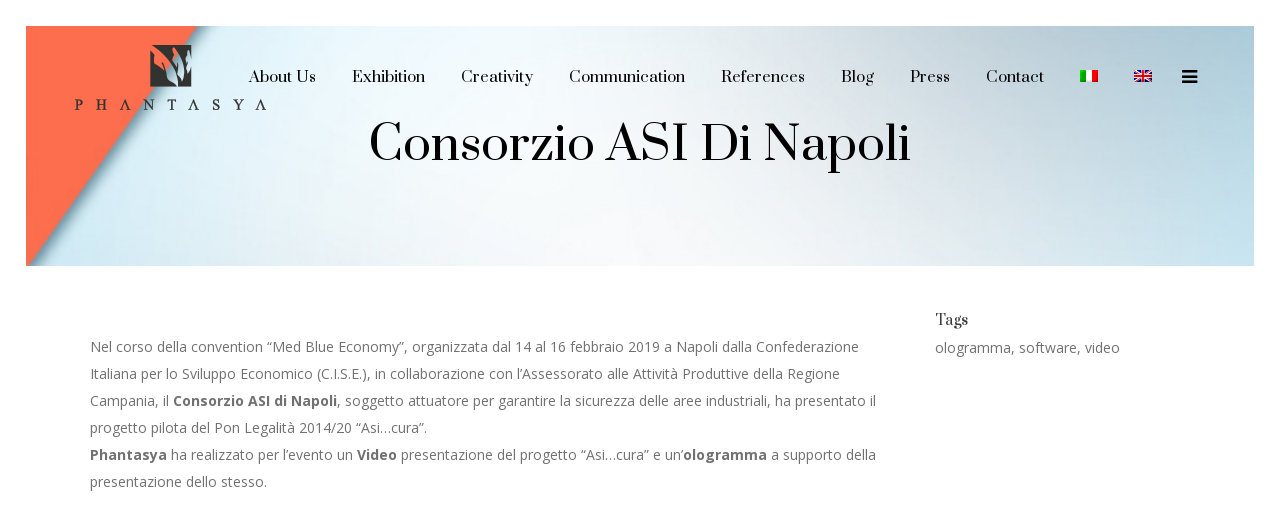

--- FILE ---
content_type: text/html; charset=UTF-8
request_url: https://www.phantasya.it/portfolio_page/consorzio-asi-di-napoli/?lang=en
body_size: 13013
content:

<!DOCTYPE html>
<html lang="en-US">
<head>
	<meta charset="UTF-8" />
			<meta name="viewport" content="width=device-width,initial-scale=1,user-scalable=no">
		<title>Consorzio ASI di Napoli - Phantasya</title>

	
							<meta name="description" content="Phantasya ha realizzato per l&#039;evento un Video presentazione del progetto “Asi…cura” e un&#039;ologramma a supporto della presentazione dello stesso.">
			
				
	<link rel="profile" href="https://gmpg.org/xfn/11"/>
		<link rel="shortcut icon" type="image/x-icon" href="https://www.phantasya.it/wp-content/uploads/2016/09/fav-icon.png" />
	<link rel="apple-touch-icon" href="https://www.phantasya.it/wp-content/uploads/2016/09/fav-icon.png" />
	<!--[if gte IE 9]>
	<style type="text/css">
		.gradient {
			filter: none;
		}
	</style>
	<![endif]-->

	<script type="text/javascript">
	window.dataLayer = window.dataLayer || [];

	function gtag() {
		dataLayer.push(arguments);
	}

	gtag("consent", "default", {
		ad_personalization: "denied",
		ad_storage: "denied",
		ad_user_data: "denied",
		analytics_storage: "denied",
		functionality_storage: "denied",
		personalization_storage: "denied",
		security_storage: "granted",
		wait_for_update: 500,
	});
	gtag("set", "ads_data_redaction", true);
	</script>
<script type="text/javascript"
		id="Cookiebot"
		src="https://consent.cookiebot.com/uc.js"
		data-implementation="wp"
		data-cbid="55adb760-8aff-4256-b163-32d3df860b6a"
								></script>
<link href='//fonts.googleapis.com/css?family=Raleway:100,100italic,200,200italic,300,300italic,400,400italic,500,500italic,600,600italic,700,700italic,800,800italic,900,900italic|Crete+Round:100,100italic,200,200italic,300,300italic,400,400italic,500,500italic,600,600italic,700,700italic,800,800italic,900,900italic|Open+Sans:100,100italic,200,200italic,300,300italic,400,400italic,500,500italic,600,600italic,700,700italic,800,800italic,900,900italic|Prata:100,100italic,200,200italic,300,300italic,400,400italic,500,500italic,600,600italic,700,700italic,800,800italic,900,900italic|Poppins:100,100italic,200,200italic,300,300italic,400,400italic,500,500italic,600,600italic,700,700italic,800,800italic,900,900italic&#038;subset=latin,latin-ext' rel='stylesheet' type='text/css' />
<meta name='robots' content='index, follow, max-image-preview:large, max-snippet:-1, max-video-preview:-1' />
	<style>img:is([sizes="auto" i], [sizes^="auto," i]) { contain-intrinsic-size: 3000px 1500px }</style>
	<link rel="alternate" hreflang="it" href="https://www.phantasya.it/portfolio_page/consorzio-asi-di-napoli/" />
<link rel="alternate" hreflang="en" href="https://www.phantasya.it/portfolio_page/consorzio-asi-di-napoli/?lang=en" />
<link rel="alternate" hreflang="x-default" href="https://www.phantasya.it/portfolio_page/consorzio-asi-di-napoli/" />

	<!-- This site is optimized with the Yoast SEO plugin v25.5 - https://yoast.com/wordpress/plugins/seo/ -->
	<link rel="canonical" href="https://www.phantasya.it/portfolio_page/consorzio-asi-di-napoli/" />
	<meta property="og:locale" content="en_US" />
	<meta property="og:type" content="article" />
	<meta property="og:title" content="Consorzio ASI di Napoli - Phantasya" />
	<meta property="og:description" content="Nel corso della convention “Med Blue Economy”, organizzata dal 14 al 16 febbraio 2019 a Napoli dalla Confederazione Italiana per lo Sviluppo Economico (C.I.S.E.), in collaborazione con l&#8217;Assessorato alle Attività Produttive della Regione Campania, il Consorzio ASI di Napoli, soggetto attuatore per garantire la sicurezza..." />
	<meta property="og:url" content="https://www.phantasya.it/portfolio_page/consorzio-asi-di-napoli/" />
	<meta property="og:site_name" content="Phantasya" />
	<meta property="article:modified_time" content="2020-02-14T12:18:56+00:00" />
	<meta name="twitter:card" content="summary_large_image" />
	<script type="application/ld+json" class="yoast-schema-graph">{"@context":"https://schema.org","@graph":[{"@type":"WebPage","@id":"https://www.phantasya.it/portfolio_page/consorzio-asi-di-napoli/","url":"https://www.phantasya.it/portfolio_page/consorzio-asi-di-napoli/","name":"Consorzio ASI di Napoli - Phantasya","isPartOf":{"@id":"https://www.phantasya.it/#website"},"datePublished":"2019-02-16T09:11:51+00:00","dateModified":"2020-02-14T12:18:56+00:00","breadcrumb":{"@id":"https://www.phantasya.it/portfolio_page/consorzio-asi-di-napoli/#breadcrumb"},"inLanguage":"en-US","potentialAction":[{"@type":"ReadAction","target":["https://www.phantasya.it/portfolio_page/consorzio-asi-di-napoli/"]}]},{"@type":"BreadcrumbList","@id":"https://www.phantasya.it/portfolio_page/consorzio-asi-di-napoli/#breadcrumb","itemListElement":[{"@type":"ListItem","position":1,"name":"Home","item":"https://www.phantasya.it/home-2/?lang=en"},{"@type":"ListItem","position":2,"name":"Portfolio","item":"https://www.phantasya.it/portfolio_page/"},{"@type":"ListItem","position":3,"name":"Consorzio ASI di Napoli"}]},{"@type":"WebSite","@id":"https://www.phantasya.it/#website","url":"https://www.phantasya.it/","name":"Phantasya","description":"Produttori di Emozioni","potentialAction":[{"@type":"SearchAction","target":{"@type":"EntryPoint","urlTemplate":"https://www.phantasya.it/?s={search_term_string}"},"query-input":{"@type":"PropertyValueSpecification","valueRequired":true,"valueName":"search_term_string"}}],"inLanguage":"en-US"}]}</script>
	<!-- / Yoast SEO plugin. -->


<link rel='dns-prefetch' href='//maps.googleapis.com' />
<link rel='dns-prefetch' href='//fonts.googleapis.com' />
<link rel="alternate" type="application/rss+xml" title="Phantasya &raquo; Feed" href="https://www.phantasya.it/feed/?lang=en" />
<link rel="alternate" type="application/rss+xml" title="Phantasya &raquo; Comments Feed" href="https://www.phantasya.it/comments/feed/?lang=en" />
<script type="text/javascript">
/* <![CDATA[ */
window._wpemojiSettings = {"baseUrl":"https:\/\/s.w.org\/images\/core\/emoji\/15.0.3\/72x72\/","ext":".png","svgUrl":"https:\/\/s.w.org\/images\/core\/emoji\/15.0.3\/svg\/","svgExt":".svg","source":{"concatemoji":"https:\/\/www.phantasya.it\/wp-includes\/js\/wp-emoji-release.min.js?ver=6.7.2"}};
/*! This file is auto-generated */
!function(i,n){var o,s,e;function c(e){try{var t={supportTests:e,timestamp:(new Date).valueOf()};sessionStorage.setItem(o,JSON.stringify(t))}catch(e){}}function p(e,t,n){e.clearRect(0,0,e.canvas.width,e.canvas.height),e.fillText(t,0,0);var t=new Uint32Array(e.getImageData(0,0,e.canvas.width,e.canvas.height).data),r=(e.clearRect(0,0,e.canvas.width,e.canvas.height),e.fillText(n,0,0),new Uint32Array(e.getImageData(0,0,e.canvas.width,e.canvas.height).data));return t.every(function(e,t){return e===r[t]})}function u(e,t,n){switch(t){case"flag":return n(e,"\ud83c\udff3\ufe0f\u200d\u26a7\ufe0f","\ud83c\udff3\ufe0f\u200b\u26a7\ufe0f")?!1:!n(e,"\ud83c\uddfa\ud83c\uddf3","\ud83c\uddfa\u200b\ud83c\uddf3")&&!n(e,"\ud83c\udff4\udb40\udc67\udb40\udc62\udb40\udc65\udb40\udc6e\udb40\udc67\udb40\udc7f","\ud83c\udff4\u200b\udb40\udc67\u200b\udb40\udc62\u200b\udb40\udc65\u200b\udb40\udc6e\u200b\udb40\udc67\u200b\udb40\udc7f");case"emoji":return!n(e,"\ud83d\udc26\u200d\u2b1b","\ud83d\udc26\u200b\u2b1b")}return!1}function f(e,t,n){var r="undefined"!=typeof WorkerGlobalScope&&self instanceof WorkerGlobalScope?new OffscreenCanvas(300,150):i.createElement("canvas"),a=r.getContext("2d",{willReadFrequently:!0}),o=(a.textBaseline="top",a.font="600 32px Arial",{});return e.forEach(function(e){o[e]=t(a,e,n)}),o}function t(e){var t=i.createElement("script");t.src=e,t.defer=!0,i.head.appendChild(t)}"undefined"!=typeof Promise&&(o="wpEmojiSettingsSupports",s=["flag","emoji"],n.supports={everything:!0,everythingExceptFlag:!0},e=new Promise(function(e){i.addEventListener("DOMContentLoaded",e,{once:!0})}),new Promise(function(t){var n=function(){try{var e=JSON.parse(sessionStorage.getItem(o));if("object"==typeof e&&"number"==typeof e.timestamp&&(new Date).valueOf()<e.timestamp+604800&&"object"==typeof e.supportTests)return e.supportTests}catch(e){}return null}();if(!n){if("undefined"!=typeof Worker&&"undefined"!=typeof OffscreenCanvas&&"undefined"!=typeof URL&&URL.createObjectURL&&"undefined"!=typeof Blob)try{var e="postMessage("+f.toString()+"("+[JSON.stringify(s),u.toString(),p.toString()].join(",")+"));",r=new Blob([e],{type:"text/javascript"}),a=new Worker(URL.createObjectURL(r),{name:"wpTestEmojiSupports"});return void(a.onmessage=function(e){c(n=e.data),a.terminate(),t(n)})}catch(e){}c(n=f(s,u,p))}t(n)}).then(function(e){for(var t in e)n.supports[t]=e[t],n.supports.everything=n.supports.everything&&n.supports[t],"flag"!==t&&(n.supports.everythingExceptFlag=n.supports.everythingExceptFlag&&n.supports[t]);n.supports.everythingExceptFlag=n.supports.everythingExceptFlag&&!n.supports.flag,n.DOMReady=!1,n.readyCallback=function(){n.DOMReady=!0}}).then(function(){return e}).then(function(){var e;n.supports.everything||(n.readyCallback(),(e=n.source||{}).concatemoji?t(e.concatemoji):e.wpemoji&&e.twemoji&&(t(e.twemoji),t(e.wpemoji)))}))}((window,document),window._wpemojiSettings);
/* ]]> */
</script>
<link rel='stylesheet' id='layerslider-css' href='https://www.phantasya.it/wp-content/plugins/LayerSlider/assets/static/layerslider/css/layerslider.css?ver=7.9.5' type='text/css' media='all' />
<link rel='stylesheet' id='ls-google-fonts-css' href='https://fonts.googleapis.com/css?family=Lato:100,100i,200,200i,300,300i,400,400i,500,500i,600,600i,700,700i,800,800i,900,900i%7COpen+Sans:100,100i,200,200i,300,300i,400,400i,500,500i,600,600i,700,700i,800,800i,900,900i%7CIndie+Flower:100,100i,200,200i,300,300i,400,400i,500,500i,600,600i,700,700i,800,800i,900,900i%7COswald:100,100i,200,200i,300,300i,400,400i,500,500i,600,600i,700,700i,800,800i,900,900i' type='text/css' media='all' />
<style id='wp-emoji-styles-inline-css' type='text/css'>

	img.wp-smiley, img.emoji {
		display: inline !important;
		border: none !important;
		box-shadow: none !important;
		height: 1em !important;
		width: 1em !important;
		margin: 0 0.07em !important;
		vertical-align: -0.1em !important;
		background: none !important;
		padding: 0 !important;
	}
</style>
<link rel='stylesheet' id='wp-block-library-css' href='https://www.phantasya.it/wp-includes/css/dist/block-library/style.min.css?ver=6.7.2' type='text/css' media='all' />
<style id='classic-theme-styles-inline-css' type='text/css'>
/*! This file is auto-generated */
.wp-block-button__link{color:#fff;background-color:#32373c;border-radius:9999px;box-shadow:none;text-decoration:none;padding:calc(.667em + 2px) calc(1.333em + 2px);font-size:1.125em}.wp-block-file__button{background:#32373c;color:#fff;text-decoration:none}
</style>
<style id='global-styles-inline-css' type='text/css'>
:root{--wp--preset--aspect-ratio--square: 1;--wp--preset--aspect-ratio--4-3: 4/3;--wp--preset--aspect-ratio--3-4: 3/4;--wp--preset--aspect-ratio--3-2: 3/2;--wp--preset--aspect-ratio--2-3: 2/3;--wp--preset--aspect-ratio--16-9: 16/9;--wp--preset--aspect-ratio--9-16: 9/16;--wp--preset--color--black: #000000;--wp--preset--color--cyan-bluish-gray: #abb8c3;--wp--preset--color--white: #ffffff;--wp--preset--color--pale-pink: #f78da7;--wp--preset--color--vivid-red: #cf2e2e;--wp--preset--color--luminous-vivid-orange: #ff6900;--wp--preset--color--luminous-vivid-amber: #fcb900;--wp--preset--color--light-green-cyan: #7bdcb5;--wp--preset--color--vivid-green-cyan: #00d084;--wp--preset--color--pale-cyan-blue: #8ed1fc;--wp--preset--color--vivid-cyan-blue: #0693e3;--wp--preset--color--vivid-purple: #9b51e0;--wp--preset--gradient--vivid-cyan-blue-to-vivid-purple: linear-gradient(135deg,rgba(6,147,227,1) 0%,rgb(155,81,224) 100%);--wp--preset--gradient--light-green-cyan-to-vivid-green-cyan: linear-gradient(135deg,rgb(122,220,180) 0%,rgb(0,208,130) 100%);--wp--preset--gradient--luminous-vivid-amber-to-luminous-vivid-orange: linear-gradient(135deg,rgba(252,185,0,1) 0%,rgba(255,105,0,1) 100%);--wp--preset--gradient--luminous-vivid-orange-to-vivid-red: linear-gradient(135deg,rgba(255,105,0,1) 0%,rgb(207,46,46) 100%);--wp--preset--gradient--very-light-gray-to-cyan-bluish-gray: linear-gradient(135deg,rgb(238,238,238) 0%,rgb(169,184,195) 100%);--wp--preset--gradient--cool-to-warm-spectrum: linear-gradient(135deg,rgb(74,234,220) 0%,rgb(151,120,209) 20%,rgb(207,42,186) 40%,rgb(238,44,130) 60%,rgb(251,105,98) 80%,rgb(254,248,76) 100%);--wp--preset--gradient--blush-light-purple: linear-gradient(135deg,rgb(255,206,236) 0%,rgb(152,150,240) 100%);--wp--preset--gradient--blush-bordeaux: linear-gradient(135deg,rgb(254,205,165) 0%,rgb(254,45,45) 50%,rgb(107,0,62) 100%);--wp--preset--gradient--luminous-dusk: linear-gradient(135deg,rgb(255,203,112) 0%,rgb(199,81,192) 50%,rgb(65,88,208) 100%);--wp--preset--gradient--pale-ocean: linear-gradient(135deg,rgb(255,245,203) 0%,rgb(182,227,212) 50%,rgb(51,167,181) 100%);--wp--preset--gradient--electric-grass: linear-gradient(135deg,rgb(202,248,128) 0%,rgb(113,206,126) 100%);--wp--preset--gradient--midnight: linear-gradient(135deg,rgb(2,3,129) 0%,rgb(40,116,252) 100%);--wp--preset--font-size--small: 13px;--wp--preset--font-size--medium: 20px;--wp--preset--font-size--large: 36px;--wp--preset--font-size--x-large: 42px;--wp--preset--spacing--20: 0.44rem;--wp--preset--spacing--30: 0.67rem;--wp--preset--spacing--40: 1rem;--wp--preset--spacing--50: 1.5rem;--wp--preset--spacing--60: 2.25rem;--wp--preset--spacing--70: 3.38rem;--wp--preset--spacing--80: 5.06rem;--wp--preset--shadow--natural: 6px 6px 9px rgba(0, 0, 0, 0.2);--wp--preset--shadow--deep: 12px 12px 50px rgba(0, 0, 0, 0.4);--wp--preset--shadow--sharp: 6px 6px 0px rgba(0, 0, 0, 0.2);--wp--preset--shadow--outlined: 6px 6px 0px -3px rgba(255, 255, 255, 1), 6px 6px rgba(0, 0, 0, 1);--wp--preset--shadow--crisp: 6px 6px 0px rgba(0, 0, 0, 1);}:where(.is-layout-flex){gap: 0.5em;}:where(.is-layout-grid){gap: 0.5em;}body .is-layout-flex{display: flex;}.is-layout-flex{flex-wrap: wrap;align-items: center;}.is-layout-flex > :is(*, div){margin: 0;}body .is-layout-grid{display: grid;}.is-layout-grid > :is(*, div){margin: 0;}:where(.wp-block-columns.is-layout-flex){gap: 2em;}:where(.wp-block-columns.is-layout-grid){gap: 2em;}:where(.wp-block-post-template.is-layout-flex){gap: 1.25em;}:where(.wp-block-post-template.is-layout-grid){gap: 1.25em;}.has-black-color{color: var(--wp--preset--color--black) !important;}.has-cyan-bluish-gray-color{color: var(--wp--preset--color--cyan-bluish-gray) !important;}.has-white-color{color: var(--wp--preset--color--white) !important;}.has-pale-pink-color{color: var(--wp--preset--color--pale-pink) !important;}.has-vivid-red-color{color: var(--wp--preset--color--vivid-red) !important;}.has-luminous-vivid-orange-color{color: var(--wp--preset--color--luminous-vivid-orange) !important;}.has-luminous-vivid-amber-color{color: var(--wp--preset--color--luminous-vivid-amber) !important;}.has-light-green-cyan-color{color: var(--wp--preset--color--light-green-cyan) !important;}.has-vivid-green-cyan-color{color: var(--wp--preset--color--vivid-green-cyan) !important;}.has-pale-cyan-blue-color{color: var(--wp--preset--color--pale-cyan-blue) !important;}.has-vivid-cyan-blue-color{color: var(--wp--preset--color--vivid-cyan-blue) !important;}.has-vivid-purple-color{color: var(--wp--preset--color--vivid-purple) !important;}.has-black-background-color{background-color: var(--wp--preset--color--black) !important;}.has-cyan-bluish-gray-background-color{background-color: var(--wp--preset--color--cyan-bluish-gray) !important;}.has-white-background-color{background-color: var(--wp--preset--color--white) !important;}.has-pale-pink-background-color{background-color: var(--wp--preset--color--pale-pink) !important;}.has-vivid-red-background-color{background-color: var(--wp--preset--color--vivid-red) !important;}.has-luminous-vivid-orange-background-color{background-color: var(--wp--preset--color--luminous-vivid-orange) !important;}.has-luminous-vivid-amber-background-color{background-color: var(--wp--preset--color--luminous-vivid-amber) !important;}.has-light-green-cyan-background-color{background-color: var(--wp--preset--color--light-green-cyan) !important;}.has-vivid-green-cyan-background-color{background-color: var(--wp--preset--color--vivid-green-cyan) !important;}.has-pale-cyan-blue-background-color{background-color: var(--wp--preset--color--pale-cyan-blue) !important;}.has-vivid-cyan-blue-background-color{background-color: var(--wp--preset--color--vivid-cyan-blue) !important;}.has-vivid-purple-background-color{background-color: var(--wp--preset--color--vivid-purple) !important;}.has-black-border-color{border-color: var(--wp--preset--color--black) !important;}.has-cyan-bluish-gray-border-color{border-color: var(--wp--preset--color--cyan-bluish-gray) !important;}.has-white-border-color{border-color: var(--wp--preset--color--white) !important;}.has-pale-pink-border-color{border-color: var(--wp--preset--color--pale-pink) !important;}.has-vivid-red-border-color{border-color: var(--wp--preset--color--vivid-red) !important;}.has-luminous-vivid-orange-border-color{border-color: var(--wp--preset--color--luminous-vivid-orange) !important;}.has-luminous-vivid-amber-border-color{border-color: var(--wp--preset--color--luminous-vivid-amber) !important;}.has-light-green-cyan-border-color{border-color: var(--wp--preset--color--light-green-cyan) !important;}.has-vivid-green-cyan-border-color{border-color: var(--wp--preset--color--vivid-green-cyan) !important;}.has-pale-cyan-blue-border-color{border-color: var(--wp--preset--color--pale-cyan-blue) !important;}.has-vivid-cyan-blue-border-color{border-color: var(--wp--preset--color--vivid-cyan-blue) !important;}.has-vivid-purple-border-color{border-color: var(--wp--preset--color--vivid-purple) !important;}.has-vivid-cyan-blue-to-vivid-purple-gradient-background{background: var(--wp--preset--gradient--vivid-cyan-blue-to-vivid-purple) !important;}.has-light-green-cyan-to-vivid-green-cyan-gradient-background{background: var(--wp--preset--gradient--light-green-cyan-to-vivid-green-cyan) !important;}.has-luminous-vivid-amber-to-luminous-vivid-orange-gradient-background{background: var(--wp--preset--gradient--luminous-vivid-amber-to-luminous-vivid-orange) !important;}.has-luminous-vivid-orange-to-vivid-red-gradient-background{background: var(--wp--preset--gradient--luminous-vivid-orange-to-vivid-red) !important;}.has-very-light-gray-to-cyan-bluish-gray-gradient-background{background: var(--wp--preset--gradient--very-light-gray-to-cyan-bluish-gray) !important;}.has-cool-to-warm-spectrum-gradient-background{background: var(--wp--preset--gradient--cool-to-warm-spectrum) !important;}.has-blush-light-purple-gradient-background{background: var(--wp--preset--gradient--blush-light-purple) !important;}.has-blush-bordeaux-gradient-background{background: var(--wp--preset--gradient--blush-bordeaux) !important;}.has-luminous-dusk-gradient-background{background: var(--wp--preset--gradient--luminous-dusk) !important;}.has-pale-ocean-gradient-background{background: var(--wp--preset--gradient--pale-ocean) !important;}.has-electric-grass-gradient-background{background: var(--wp--preset--gradient--electric-grass) !important;}.has-midnight-gradient-background{background: var(--wp--preset--gradient--midnight) !important;}.has-small-font-size{font-size: var(--wp--preset--font-size--small) !important;}.has-medium-font-size{font-size: var(--wp--preset--font-size--medium) !important;}.has-large-font-size{font-size: var(--wp--preset--font-size--large) !important;}.has-x-large-font-size{font-size: var(--wp--preset--font-size--x-large) !important;}
:where(.wp-block-post-template.is-layout-flex){gap: 1.25em;}:where(.wp-block-post-template.is-layout-grid){gap: 1.25em;}
:where(.wp-block-columns.is-layout-flex){gap: 2em;}:where(.wp-block-columns.is-layout-grid){gap: 2em;}
:root :where(.wp-block-pullquote){font-size: 1.5em;line-height: 1.6;}
</style>
<link rel='stylesheet' id='contact-form-7-css' href='https://www.phantasya.it/wp-content/plugins/contact-form-7/includes/css/styles.css?ver=6.1' type='text/css' media='all' />
<link rel='stylesheet' id='wpml-legacy-horizontal-list-0-css' href='https://www.phantasya.it/wp-content/plugins/sitepress-multilingual-cms/templates/language-switchers/legacy-list-horizontal/style.min.css?ver=1' type='text/css' media='all' />
<style id='wpml-legacy-horizontal-list-0-inline-css' type='text/css'>
.wpml-ls-statics-footer a, .wpml-ls-statics-footer .wpml-ls-sub-menu a, .wpml-ls-statics-footer .wpml-ls-sub-menu a:link, .wpml-ls-statics-footer li:not(.wpml-ls-current-language) .wpml-ls-link, .wpml-ls-statics-footer li:not(.wpml-ls-current-language) .wpml-ls-link:link {color:#444444;background-color:#ffffff;}.wpml-ls-statics-footer a, .wpml-ls-statics-footer .wpml-ls-sub-menu a:hover,.wpml-ls-statics-footer .wpml-ls-sub-menu a:focus, .wpml-ls-statics-footer .wpml-ls-sub-menu a:link:hover, .wpml-ls-statics-footer .wpml-ls-sub-menu a:link:focus {color:#000000;background-color:#eeeeee;}.wpml-ls-statics-footer .wpml-ls-current-language > a {color:#444444;background-color:#ffffff;}.wpml-ls-statics-footer .wpml-ls-current-language:hover>a, .wpml-ls-statics-footer .wpml-ls-current-language>a:focus {color:#000000;background-color:#eeeeee;}
</style>
<link rel='stylesheet' id='wpml-menu-item-0-css' href='https://www.phantasya.it/wp-content/plugins/sitepress-multilingual-cms/templates/language-switchers/menu-item/style.min.css?ver=1' type='text/css' media='all' />
<link rel='stylesheet' id='qode_default_style-css' href='https://www.phantasya.it/wp-content/themes/stockholm/style.css?ver=6.7.2' type='text/css' media='all' />
<link rel='stylesheet' id='qode_stylesheet-css' href='https://www.phantasya.it/wp-content/themes/stockholm/css/stylesheet.min.css?ver=6.7.2' type='text/css' media='all' />
<link rel='stylesheet' id='qode_style_dynamic-css' href='https://www.phantasya.it/wp-content/themes/stockholm/css/style_dynamic.css?ver=1687185026' type='text/css' media='all' />
<link rel='stylesheet' id='qode_font-awesome-css' href='https://www.phantasya.it/wp-content/themes/stockholm/css/font-awesome/css/font-awesome.min.css?ver=6.7.2' type='text/css' media='all' />
<link rel='stylesheet' id='qode_elegant-icons-css' href='https://www.phantasya.it/wp-content/themes/stockholm/css/elegant-icons/style.min.css?ver=6.7.2' type='text/css' media='all' />
<link rel='stylesheet' id='qode_linear-icons-css' href='https://www.phantasya.it/wp-content/themes/stockholm/css/linear-icons/style.css?ver=6.7.2' type='text/css' media='all' />
<link rel='stylesheet' id='mediaelement-css' href='https://www.phantasya.it/wp-includes/js/mediaelement/mediaelementplayer-legacy.min.css?ver=4.2.17' type='text/css' media='all' />
<link rel='stylesheet' id='wp-mediaelement-css' href='https://www.phantasya.it/wp-includes/js/mediaelement/wp-mediaelement.min.css?ver=6.7.2' type='text/css' media='all' />
<link rel='stylesheet' id='qode_responsive-css' href='https://www.phantasya.it/wp-content/themes/stockholm/css/responsive.min.css?ver=6.7.2' type='text/css' media='all' />
<link rel='stylesheet' id='qode_style_dynamic_responsive-css' href='https://www.phantasya.it/wp-content/themes/stockholm/css/style_dynamic_responsive.css?ver=1687185026' type='text/css' media='all' />
<link rel='stylesheet' id='js_composer_front-css' href='https://www.phantasya.it/wp-content/plugins/js_composer/assets/css/js_composer.min.css?ver=7.3' type='text/css' media='all' />
<link rel='stylesheet' id='qode_custom_css-css' href='https://www.phantasya.it/wp-content/themes/stockholm/css/custom_css.css?ver=1687185026' type='text/css' media='all' />
<link rel='stylesheet' id='qode_mac_stylesheet-css' href='https://www.phantasya.it/wp-content/themes/stockholm/css/mac_stylesheet.css?ver=6.7.2' type='text/css' media='all' />
<link rel='stylesheet' id='qode_webkit-css' href='https://www.phantasya.it/wp-content/themes/stockholm/css/webkit_stylesheet.css?ver=6.7.2' type='text/css' media='all' />
<script type="text/javascript" src="https://www.phantasya.it/wp-includes/js/jquery/jquery.min.js?ver=3.7.1" id="jquery-core-js"></script>
<script type="text/javascript" src="https://www.phantasya.it/wp-includes/js/jquery/jquery-migrate.min.js?ver=3.4.1" id="jquery-migrate-js"></script>
<script type="text/javascript" id="layerslider-utils-js-extra">
/* <![CDATA[ */
var LS_Meta = {"v":"7.9.5","fixGSAP":"1"};
/* ]]> */
</script>
<script type="text/javascript" src="https://www.phantasya.it/wp-content/plugins/LayerSlider/assets/static/layerslider/js/layerslider.utils.js?ver=7.9.5" id="layerslider-utils-js"></script>
<script type="text/javascript" src="https://www.phantasya.it/wp-content/plugins/LayerSlider/assets/static/layerslider/js/layerslider.kreaturamedia.jquery.js?ver=7.9.5" id="layerslider-js"></script>
<script type="text/javascript" src="https://www.phantasya.it/wp-content/plugins/LayerSlider/assets/static/layerslider/js/layerslider.transitions.js?ver=7.9.5" id="layerslider-transitions-js"></script>
<script type="text/javascript" src="https://www.phantasya.it/wp-content/plugins/revslider/public/assets/js/rbtools.min.js?ver=6.6.19" async id="tp-tools-js"></script>
<script type="text/javascript" src="https://www.phantasya.it/wp-content/plugins/revslider/public/assets/js/rs6.min.js?ver=6.6.19" async id="revmin-js"></script>
<script></script><meta name="generator" content="Powered by LayerSlider 7.9.5 - Build Heros, Sliders, and Popups. Create Animations and Beautiful, Rich Web Content as Easy as Never Before on WordPress." />
<!-- LayerSlider updates and docs at: https://layerslider.com -->
<link rel="https://api.w.org/" href="https://www.phantasya.it/wp-json/" /><link rel="EditURI" type="application/rsd+xml" title="RSD" href="https://www.phantasya.it/xmlrpc.php?rsd" />
<meta name="generator" content="WordPress 6.7.2" />
<link rel='shortlink' href='https://www.phantasya.it/?p=3848&#038;lang=en' />
<link rel="alternate" title="oEmbed (JSON)" type="application/json+oembed" href="https://www.phantasya.it/wp-json/oembed/1.0/embed?url=https%3A%2F%2Fwww.phantasya.it%2Fportfolio_page%2Fconsorzio-asi-di-napoli%2F%3Flang%3Den" />
<link rel="alternate" title="oEmbed (XML)" type="text/xml+oembed" href="https://www.phantasya.it/wp-json/oembed/1.0/embed?url=https%3A%2F%2Fwww.phantasya.it%2Fportfolio_page%2Fconsorzio-asi-di-napoli%2F%3Flang%3Den&#038;format=xml" />
<meta name="generator" content="WPML ver:4.6.6 stt:1,27;" />
<style type="text/css">.recentcomments a{display:inline !important;padding:0 !important;margin:0 !important;}</style><meta name="generator" content="Powered by WPBakery Page Builder - drag and drop page builder for WordPress."/>
<meta name="generator" content="Powered by Slider Revolution 6.6.19 - responsive, Mobile-Friendly Slider Plugin for WordPress with comfortable drag and drop interface." />
<script>function setREVStartSize(e){
			//window.requestAnimationFrame(function() {
				window.RSIW = window.RSIW===undefined ? window.innerWidth : window.RSIW;
				window.RSIH = window.RSIH===undefined ? window.innerHeight : window.RSIH;
				try {
					var pw = document.getElementById(e.c).parentNode.offsetWidth,
						newh;
					pw = pw===0 || isNaN(pw) || (e.l=="fullwidth" || e.layout=="fullwidth") ? window.RSIW : pw;
					e.tabw = e.tabw===undefined ? 0 : parseInt(e.tabw);
					e.thumbw = e.thumbw===undefined ? 0 : parseInt(e.thumbw);
					e.tabh = e.tabh===undefined ? 0 : parseInt(e.tabh);
					e.thumbh = e.thumbh===undefined ? 0 : parseInt(e.thumbh);
					e.tabhide = e.tabhide===undefined ? 0 : parseInt(e.tabhide);
					e.thumbhide = e.thumbhide===undefined ? 0 : parseInt(e.thumbhide);
					e.mh = e.mh===undefined || e.mh=="" || e.mh==="auto" ? 0 : parseInt(e.mh,0);
					if(e.layout==="fullscreen" || e.l==="fullscreen")
						newh = Math.max(e.mh,window.RSIH);
					else{
						e.gw = Array.isArray(e.gw) ? e.gw : [e.gw];
						for (var i in e.rl) if (e.gw[i]===undefined || e.gw[i]===0) e.gw[i] = e.gw[i-1];
						e.gh = e.el===undefined || e.el==="" || (Array.isArray(e.el) && e.el.length==0)? e.gh : e.el;
						e.gh = Array.isArray(e.gh) ? e.gh : [e.gh];
						for (var i in e.rl) if (e.gh[i]===undefined || e.gh[i]===0) e.gh[i] = e.gh[i-1];
											
						var nl = new Array(e.rl.length),
							ix = 0,
							sl;
						e.tabw = e.tabhide>=pw ? 0 : e.tabw;
						e.thumbw = e.thumbhide>=pw ? 0 : e.thumbw;
						e.tabh = e.tabhide>=pw ? 0 : e.tabh;
						e.thumbh = e.thumbhide>=pw ? 0 : e.thumbh;
						for (var i in e.rl) nl[i] = e.rl[i]<window.RSIW ? 0 : e.rl[i];
						sl = nl[0];
						for (var i in nl) if (sl>nl[i] && nl[i]>0) { sl = nl[i]; ix=i;}
						var m = pw>(e.gw[ix]+e.tabw+e.thumbw) ? 1 : (pw-(e.tabw+e.thumbw)) / (e.gw[ix]);
						newh =  (e.gh[ix] * m) + (e.tabh + e.thumbh);
					}
					var el = document.getElementById(e.c);
					if (el!==null && el) el.style.height = newh+"px";
					el = document.getElementById(e.c+"_wrapper");
					if (el!==null && el) {
						el.style.height = newh+"px";
						el.style.display = "block";
					}
				} catch(e){
					console.log("Failure at Presize of Slider:" + e)
				}
			//});
		  };</script>
		<style type="text/css" id="wp-custom-css">
			.vc_custom_1547822722101 {
	padding-top: 0px !important;
}		</style>
		<noscript><style> .wpb_animate_when_almost_visible { opacity: 1; }</style></noscript>
</head>

<body data-rsssl=1 class="portfolio_page-template-default single single-portfolio_page postid-3848  select-theme-ver-3.3 paspartu_enabled menu-animation-underline side_area_slide_with_content smooth_scroll wpb-js-composer js-comp-ver-7.3 vc_responsive">

	<div class="ajax_loader"><div class="ajax_loader_1"><div class="spinner"></div></div></div>
	<section class="side_menu right">
							<a href="#" target="_self" class="close_side_menu_fold">
				<i class="line">&nbsp;</i>
			</a>
				<div id="text-7" class="widget widget_text posts_holder">			<div class="textwidget"><a href="https://www.phantasya.it/">
<img src="https://www.phantasya.it/wp-content/uploads/2016/09/logo-gold.png" alt="logo">
</a>

<div class="vc_empty_space"   style="height: 40px"><span class="vc_empty_space_inner"></span></div>

<h3>Phantasya Communication s.r.l.</h3>
Centro Direzionale, IS/E2 - 80143, Napoli<br />
Email: info@phantasya.it<br /><br />

Calle Numancia, 185 – P.2 PTA.2<br />
Barcelona, 08034<br />
Spain</div>
		</div><div id="qode_instagram_widget-2" class="widget widget_qode_instagram_widget posts_holder"><h4></h4></div><div id="text-8" class="widget widget_text posts_holder">			<div class="textwidget"><span class='q_social_icon_holder with_link normal_social' data-hover-color=#737373><a href='https://www.facebook.com/Phantasya-Srl-117139048371169/' target='_blank'><span class='social_icon social_facebook tiny simple_social' style='color: #393939;'></span></a></span>
<span class='q_social_icon_holder with_link normal_social' data-hover-color=#737373><a href='https://vimeo.com/phantasyacomunicazione' target='_blank'><span class='social_icon social_vimeo tiny simple_social' style='color: #393939;'></span></a></span><span class='q_social_icon_holder with_link normal_social' data-hover-color=#737373><a href='https://www.instagram.com/phantasya_communication/?igsh=MWo3MWttdXU2M2VjdA%3D%3D' target='_blank'><span class='social_icon social_instagram tiny simple_social' style='color: #393939;'></span></a></span>
<span class='q_social_icon_holder with_link normal_social' data-hover-color=#737373><a href='https://www.linkedin.com/in/phantasya-srl-871895112/' target='_blank'><span class='social_icon social_linkedin tiny simple_social' style='color: #393939;'></span></a></span>
</div>
		</div>	</section>
<div class="wrapper">
<div class="wrapper_inner">
<!-- Google Analytics start -->
<!-- Google Analytics end -->

	<header class="page_header transparent scrolled_not_transparent dark stick">
		<div class="header_inner clearfix">

		<div class="header_top_bottom_holder">
				<div class="header_bottom clearfix" style=' background-color:rgba(255, 255, 255, 0);' >
			                    					<div class="header_inner_left">
                        													<div class="mobile_menu_button"><span><i class="fa fa-bars"></i></span></div>
												<div class="logo_wrapper">
														<div class="q_logo"><a href="https://www.phantasya.it/?lang=en"><img class="normal" src="https://www.phantasya.it/wp-content/uploads/2016/09/LOGO-PHANTASYA-NERO-1.png" alt="Logo"/><img class="light" src="https://www.phantasya.it/wp-content/uploads/2016/10/phantasya-logo-1.png" alt="Logo"/><img class="dark" src="https://www.phantasya.it/wp-content/uploads/2016/09/LOGO-PHANTASYA-NERO-1.png" alt="Logo"/><img class="sticky" src="https://www.phantasya.it/wp-content/uploads/2016/09/LOGO-PHANTASYA-NERO-1.png" alt="Logo"/></a></div>
                            						</div>
						                        					</div>
										                                                							<div class="header_inner_right">
								<div class="side_menu_button_wrapper right">
																											<div class="side_menu_button">
																																								<a class="side_menu_button_link normal" href="#">
												<i class="fa fa-bars"></i>
											</a>									</div>
								</div>
							</div>
																		<nav class="main_menu drop_down animate_height  right">
							<ul id="menu-main-menu" class=""><li id="nav-menu-item-2045" class="menu-item menu-item-type-post_type menu-item-object-page  narrow"><a href="https://www.phantasya.it/about-us/?lang=en" class=""><i class="menu_icon fa blank"></i><span class="menu-text">About Us</span><span class="plus"></span></a></li>
<li id="nav-menu-item-3283" class="menu-item menu-item-type-post_type menu-item-object-page  narrow"><a href="https://www.phantasya.it/exhibition/?lang=en" class=""><i class="menu_icon fa blank"></i><span class="menu-text">Exhibition</span><span class="plus"></span></a></li>
<li id="nav-menu-item-2040" class="menu-item menu-item-type-post_type menu-item-object-page  narrow"><a href="https://www.phantasya.it/creativity/?lang=en" class=""><i class="menu_icon fa blank"></i><span class="menu-text">Creativity</span><span class="plus"></span></a></li>
<li id="nav-menu-item-2042" class="menu-item menu-item-type-post_type menu-item-object-page  narrow"><a href="https://www.phantasya.it/communication/?lang=en" class=""><i class="menu_icon fa blank"></i><span class="menu-text">Communication</span><span class="plus"></span></a></li>
<li id="nav-menu-item-5237" class="menu-item menu-item-type-custom menu-item-object-custom  narrow"><a href="https://www.phantasya.it/references/" class=""><i class="menu_icon fa blank"></i><span class="menu-text">References</span><span class="plus"></span></a></li>
<li id="nav-menu-item-2041" class="menu-item menu-item-type-post_type menu-item-object-page  narrow"><a href="https://www.phantasya.it/blog/?lang=en" class=""><i class="menu_icon fa blank"></i><span class="menu-text">Blog</span><span class="plus"></span></a></li>
<li id="nav-menu-item-5236" class="menu-item menu-item-type-custom menu-item-object-custom  narrow"><a href="https://www.phantasya.it/press/" class=""><i class="menu_icon fa blank"></i><span class="menu-text">Press</span><span class="plus"></span></a></li>
<li id="nav-menu-item-2043" class="menu-item menu-item-type-post_type menu-item-object-page  narrow"><a href="https://www.phantasya.it/contact/?lang=en" class=""><i class="menu_icon fa blank"></i><span class="menu-text">Contact</span><span class="plus"></span></a></li>
<li id="nav-menu-item-wpml-ls-19-it" class="menu-item wpml-ls-slot-19 wpml-ls-item wpml-ls-item-it wpml-ls-menu-item wpml-ls-first-item menu-item-type-wpml_ls_menu_item menu-item-object-wpml_ls_menu_item  narrow"><a href="https://www.phantasya.it/portfolio_page/consorzio-asi-di-napoli/" class=""><i class="menu_icon fa blank"></i><span class="menu-text"><img
            class="wpml-ls-flag"
            src="https://www.phantasya.it/wp-content/plugins/sitepress-multilingual-cms/res/flags/it.png"
            alt="Italian"
            
            
    /></span><span class="plus"></span></a></li>
<li id="nav-menu-item-wpml-ls-19-en" class="menu-item wpml-ls-slot-19 wpml-ls-item wpml-ls-item-en wpml-ls-current-language wpml-ls-menu-item wpml-ls-last-item menu-item-type-wpml_ls_menu_item menu-item-object-wpml_ls_menu_item  narrow"><a href="https://www.phantasya.it/portfolio_page/consorzio-asi-di-napoli/?lang=en" class=""><i class="menu_icon fa blank"></i><span class="menu-text"><img
            class="wpml-ls-flag"
            src="https://www.phantasya.it/wp-content/plugins/sitepress-multilingual-cms/res/flags/en.png"
            alt="English"
            
            
    /></span><span class="plus"></span></a></li>
</ul>						</nav>
												                        											<nav class="mobile_menu">
							<ul id="menu-main-menu-1" class=""><li id="mobile-menu-item-2045" class="menu-item menu-item-type-post_type menu-item-object-page "><a href="https://www.phantasya.it/about-us/?lang=en" class=""><span>About Us</span></a><span class="mobile_arrow"><i class="fa fa-angle-right"></i><i class="fa fa-angle-down"></i></span></li>
<li id="mobile-menu-item-3283" class="menu-item menu-item-type-post_type menu-item-object-page "><a href="https://www.phantasya.it/exhibition/?lang=en" class=""><span>Exhibition</span></a><span class="mobile_arrow"><i class="fa fa-angle-right"></i><i class="fa fa-angle-down"></i></span></li>
<li id="mobile-menu-item-2040" class="menu-item menu-item-type-post_type menu-item-object-page "><a href="https://www.phantasya.it/creativity/?lang=en" class=""><span>Creativity</span></a><span class="mobile_arrow"><i class="fa fa-angle-right"></i><i class="fa fa-angle-down"></i></span></li>
<li id="mobile-menu-item-2042" class="menu-item menu-item-type-post_type menu-item-object-page "><a href="https://www.phantasya.it/communication/?lang=en" class=""><span>Communication</span></a><span class="mobile_arrow"><i class="fa fa-angle-right"></i><i class="fa fa-angle-down"></i></span></li>
<li id="mobile-menu-item-5237" class="menu-item menu-item-type-custom menu-item-object-custom "><a href="https://www.phantasya.it/references/" class=""><span>References</span></a><span class="mobile_arrow"><i class="fa fa-angle-right"></i><i class="fa fa-angle-down"></i></span></li>
<li id="mobile-menu-item-2041" class="menu-item menu-item-type-post_type menu-item-object-page "><a href="https://www.phantasya.it/blog/?lang=en" class=""><span>Blog</span></a><span class="mobile_arrow"><i class="fa fa-angle-right"></i><i class="fa fa-angle-down"></i></span></li>
<li id="mobile-menu-item-5236" class="menu-item menu-item-type-custom menu-item-object-custom "><a href="https://www.phantasya.it/press/" class=""><span>Press</span></a><span class="mobile_arrow"><i class="fa fa-angle-right"></i><i class="fa fa-angle-down"></i></span></li>
<li id="mobile-menu-item-2043" class="menu-item menu-item-type-post_type menu-item-object-page "><a href="https://www.phantasya.it/contact/?lang=en" class=""><span>Contact</span></a><span class="mobile_arrow"><i class="fa fa-angle-right"></i><i class="fa fa-angle-down"></i></span></li>
<li id="mobile-menu-item-wpml-ls-19-it" class="menu-item wpml-ls-slot-19 wpml-ls-item wpml-ls-item-it wpml-ls-menu-item wpml-ls-first-item menu-item-type-wpml_ls_menu_item menu-item-object-wpml_ls_menu_item "><a href="https://www.phantasya.it/portfolio_page/consorzio-asi-di-napoli/" class=""><span><img
            class="wpml-ls-flag"
            src="https://www.phantasya.it/wp-content/plugins/sitepress-multilingual-cms/res/flags/it.png"
            alt="Italian"
            
            
    /></span></a><span class="mobile_arrow"><i class="fa fa-angle-right"></i><i class="fa fa-angle-down"></i></span></li>
<li id="mobile-menu-item-wpml-ls-19-en" class="menu-item wpml-ls-slot-19 wpml-ls-item wpml-ls-item-en wpml-ls-current-language wpml-ls-menu-item wpml-ls-last-item menu-item-type-wpml_ls_menu_item menu-item-object-wpml_ls_menu_item "><a href="https://www.phantasya.it/portfolio_page/consorzio-asi-di-napoli/?lang=en" class=""><span><img
            class="wpml-ls-flag"
            src="https://www.phantasya.it/wp-content/plugins/sitepress-multilingual-cms/res/flags/en.png"
            alt="English"
            
            
    /></span></a><span class="mobile_arrow"><i class="fa fa-angle-right"></i><i class="fa fa-angle-down"></i></span></li>
</ul>						</nav>
									</div>
		</div>
	</div>

	</header>
	<a id='back_to_top' href='#'>
			<span class="fa-stack">
				<span class="arrow_carrot-up"></span>
			</span>
	</a>





	<div class="paspartu_top"></div>
	<div class="paspartu_bottom"></div>
	<div class="paspartu_left"></div>
	<div class="paspartu_right"></div>

<div class="content ">
			<div class="content_inner  ">
												<div class="title_outer title_without_animation   with_image" data-height="335">
		<div class="title position_center standard_title " style="height:335px;">
			<div class="image responsive"><img src="https://www.phantasya.it/wp-content/uploads/2019/02/top.png" alt="&nbsp;" /> </div>
			
				<div class="title_holder" >
					<div class="container">
						<div class="container_inner clearfix">
								<div class="title_subtitle_holder" >
																	<div class="title_subtitle_holder_inner">
								
                                    
                                                                                    <h1 style="color: #000000" ><span>Consorzio ASI di Napoli</span></h1>
                                        
                                                                                
                                    								</div>
																	</div>
														</div>
					</div>
				</div>
		</div>
	</div>
			
<div class="container" style="">
	<div class="container_inner default_template_holder clearfix" >
		
			<div class="portfolio_single masonry-gallery">
				
<div class="two_columns_75_25 clearfix portfolio_container">
	<div class="column1">
		<div class="column_inner">
			<div class="portfolio_single_text_holder">
				<h2 class="portfolio_single_text_title"><span>Consorzio ASI di Napoli</span></h2>
				<p>Nel corso della convention “Med Blue Economy”, organizzata dal 14 al 16 febbraio 2019 a Napoli dalla Confederazione Italiana per lo Sviluppo Economico (C.I.S.E.), in collaborazione con l&#8217;Assessorato alle Attività Produttive della Regione Campania, il <strong>Consorzio ASI di Napoli</strong>, soggetto attuatore per garantire la sicurezza delle aree industriali, ha presentato il progetto pilota del Pon Legalità 2014/20 “Asi…cura”.</p>
<p><strong>Phantasya</strong> ha realizzato per l&#8217;evento un <strong>Video</strong> presentazione del progetto “Asi…cura” e un&#8217;<strong>ologramma</strong> a supporto della presentazione dello stesso.</p>
<p>&nbsp;</p>
<p><iframe src="https://www.youtube.com/embed/X-ItK_wiAMA" width="560" height="315" frameborder="0" allowfullscreen="allowfullscreen"></iframe></p>
			</div>
		</div>
	</div>
	<div class="column2">
		<div class="column_inner">
			<div class="portfolio_detail">
					<div class="info portfolio_single_tags">
		<h6 class="info_section_title">Tags</h6>
		<span class="category">
			ologramma, software, video		</span> <!-- close span.category -->
	</div> <!-- close div.info.portfolio_tags -->


			</div>
		</div>
	</div>
</div>
<div class="portfolio_masonry_gallery_holder">
<div class="portfolio_masonry_gallery">
	<div class="single_masonry_grid_sizer"></div>
	
			
				
									<a class="lightbox_single_portfolio mix " title="asi (2)" href="https://www.phantasya.it/wp-content/uploads/2019/02/asi-2.jpg" data-rel="prettyPhoto[single_pretty_photo]">
						<img src="https://www.phantasya.it/wp-content/uploads/2019/02/asi-2.jpg" alt="" />
					</a>
				
			
			
				
									<a class="lightbox_single_portfolio mix " title="asi (6)" href="https://www.phantasya.it/wp-content/uploads/2019/02/asi-6.jpg" data-rel="prettyPhoto[single_pretty_photo]">
						<img src="https://www.phantasya.it/wp-content/uploads/2019/02/asi-6.jpg" alt="" />
					</a>
				
			</div>
</div>
	<div class="portfolio_navigation">
		<div class="portfolio_navigation_inner">
												<div class="portfolio_prev">
						<a href="https://www.phantasya.it/portfolio_page/sevig-formazione/?lang=en" rel="next"><span class="arrow_carrot-left"></span></a>					</div> <!-- close div.portfolio_prev -->
					
									
					<div class="portfolio_next">
						<a href="https://www.phantasya.it/portfolio_page/lab/?lang=en" rel="prev"><span class="arrow_carrot-right"></span></a>					</div> <!-- close div.portfolio_next -->
					
					</div>
	</div> <!-- close div.portfolio_navigation -->
				</div> <!-- close div.portfolio single -->

			</div> <!-- close div.container inner -->
</div> <!-- close div.container -->				

    </div>
</div>
<footer >
	<div class="footer_inner clearfix">
					<div class="footer_top_holder">
				<div class="footer_top footer_top_full">
																					<div class="four_columns clearfix">
										<div class="qode_column column1">
											<div class="column_inner">
												<div id="text-3" class="widget widget_text">			<div class="textwidget"><h4>Phantasya Communication s.r.l.</h4>
Centro Direzionale, IS/E2 - 80143 Napoli
<br />
Email: <a href="mailto:info@phantasya.it">info@phantasya.it </a><br />
Mob: <a href="callto:+39 3274625091">+39 3274625091</a><br />
Partita IVA 09621691212<br />
<a style="color:white" href="https://www.phantasya.it/informazioni-legali/">Informazioni legali</a></div>
		</div>											</div>
										</div>
										<div class="qode_column column2">
											<div class="column_inner">
												<div id="text-10" class="widget widget_text">			<div class="textwidget"><h4>Follow Us</h4>
<p data-wp-editing="1"><a href="http://www.instagram.com/phantasya_communication/?fbclid=IwY2xjawHRGqRleHRuA2FlbQIxMAABHSrDwS7JC4gnByfqYMsoc5frYVzgKxAw7ahGvKlutXHYm_7_fFh6FAhMSg_aem_hllnLlIaHmJG6-1P4lKbHg" target="_blank" rel="noopener"><img loading="lazy" decoding="async" class="alignleft wp-image-7940 size-full" src="https://www.phantasya.it/wp-content/uploads/2024/09/ig_w.png" alt="" width="32" height="32" /></a><a href="https://www.facebook.com/profile.php?id=100063503981029" target="_blank" rel="noopener"><img loading="lazy" decoding="async" class="alignnone wp-image-7936 size-full" src="https://www.phantasya.it/wp-content/uploads/2024/09/fb_w.png" alt="" width="32" height="32" /></a> <a href="https://vimeo.com/phantasyacomunicazione" target="_blank" rel="noopener"><img loading="lazy" decoding="async" class="alignleft wp-image-7942 size-full" src="https://www.phantasya.it/wp-content/uploads/2024/09/vimeo_w.png" alt="" width="32" height="32" /></a><a href="https://www.linkedin.com/in/phantasya-communication-srl?fbclid=IwY2xjawHRGuhleHRuA2FlbQIxMAABHTKsocUXN18oX6kTB4lYIqmsxNc8ZRqFHCighlTxTHVsH_0Gty3jkUVxAg_aem_j6IVFJUFHQLQe-tw1rptUQ" target="_blank" rel="noopener"><img loading="lazy" decoding="async" class="alignleft wp-image-7938 size-full" src="https://www.phantasya.it/wp-content/uploads/2024/09/in_w.png" alt="" width="32" height="32" /></a></p>
<h4></h4>
<p><a href="https://www.phantasya.it/wp-content/uploads/2025/04/Company_profile_phantasya_eng-2025-web_compressed.pdf" target="_blank" rel="noopener">Read the Brochure</a></p>
</div>
		</div>											</div>
										</div>
										<div class="qode_column column3">
											<div class="column_inner">
												<div id="nav_menu-2" class="widget widget_nav_menu"><div class="menu-main-menu-container"><ul id="menu-main-menu-2" class="menu"><li id="menu-item-2045" class="menu-item menu-item-type-post_type menu-item-object-page menu-item-2045"><a href="https://www.phantasya.it/about-us/?lang=en">About Us</a></li>
<li id="menu-item-3283" class="menu-item menu-item-type-post_type menu-item-object-page menu-item-3283"><a href="https://www.phantasya.it/exhibition/?lang=en">Exhibition</a></li>
<li id="menu-item-2040" class="menu-item menu-item-type-post_type menu-item-object-page menu-item-2040"><a href="https://www.phantasya.it/creativity/?lang=en">Creativity</a></li>
<li id="menu-item-2042" class="menu-item menu-item-type-post_type menu-item-object-page menu-item-2042"><a href="https://www.phantasya.it/communication/?lang=en">Communication</a></li>
<li id="menu-item-5237" class="menu-item menu-item-type-custom menu-item-object-custom menu-item-5237"><a href="https://www.phantasya.it/references/">References</a></li>
<li id="menu-item-2041" class="menu-item menu-item-type-post_type menu-item-object-page menu-item-2041"><a href="https://www.phantasya.it/blog/?lang=en">Blog</a></li>
<li id="menu-item-5236" class="menu-item menu-item-type-custom menu-item-object-custom menu-item-5236"><a href="https://www.phantasya.it/press/">Press</a></li>
<li id="menu-item-2043" class="menu-item menu-item-type-post_type menu-item-object-page menu-item-2043"><a href="https://www.phantasya.it/contact/?lang=en">Contact</a></li>
<li id="menu-item-wpml-ls-19-it" class="menu-item wpml-ls-slot-19 wpml-ls-item wpml-ls-item-it wpml-ls-menu-item wpml-ls-first-item menu-item-type-wpml_ls_menu_item menu-item-object-wpml_ls_menu_item menu-item-wpml-ls-19-it"><a href="https://www.phantasya.it/portfolio_page/consorzio-asi-di-napoli/"><img
            class="wpml-ls-flag"
            src="https://www.phantasya.it/wp-content/plugins/sitepress-multilingual-cms/res/flags/it.png"
            alt="Italian"
            
            
    /></a></li>
<li id="menu-item-wpml-ls-19-en" class="menu-item wpml-ls-slot-19 wpml-ls-item wpml-ls-item-en wpml-ls-current-language wpml-ls-menu-item wpml-ls-last-item menu-item-type-wpml_ls_menu_item menu-item-object-wpml_ls_menu_item menu-item-wpml-ls-19-en"><a href="https://www.phantasya.it/portfolio_page/consorzio-asi-di-napoli/?lang=en"><img
            class="wpml-ls-flag"
            src="https://www.phantasya.it/wp-content/plugins/sitepress-multilingual-cms/res/flags/en.png"
            alt="English"
            
            
    /></a></li>
</ul></div></div>											</div>
										</div>
										<div class="qode_column column4">
											<div class="column_inner">
												<div id="text-2" class="widget widget_text">			<div class="textwidget"><a href="https://www.phantasya.it/">
<img src="https://www.phantasya.it/wp-content/uploads/2016/10/phantasya-footer.png" alt="logo">
</a>
</div>
		</div>											</div>
										</div>
									</div>
																				</div>
			</div>
					</div>
</footer>
</div>
</div>

		<script>
			window.RS_MODULES = window.RS_MODULES || {};
			window.RS_MODULES.modules = window.RS_MODULES.modules || {};
			window.RS_MODULES.waiting = window.RS_MODULES.waiting || [];
			window.RS_MODULES.defered = false;
			window.RS_MODULES.moduleWaiting = window.RS_MODULES.moduleWaiting || {};
			window.RS_MODULES.type = 'compiled';
		</script>
		
<div class="wpml-ls-statics-footer wpml-ls wpml-ls-legacy-list-horizontal">
	<ul><li class="wpml-ls-slot-footer wpml-ls-item wpml-ls-item-it wpml-ls-first-item wpml-ls-item-legacy-list-horizontal">
				<a href="https://www.phantasya.it/portfolio_page/consorzio-asi-di-napoli/" class="wpml-ls-link">
                                <img
            class="wpml-ls-flag"
            src="https://www.phantasya.it/wp-content/plugins/sitepress-multilingual-cms/res/flags/it.png"
            alt="Italian"
            
            
    /></a>
			</li><li class="wpml-ls-slot-footer wpml-ls-item wpml-ls-item-en wpml-ls-current-language wpml-ls-last-item wpml-ls-item-legacy-list-horizontal">
				<a href="https://www.phantasya.it/portfolio_page/consorzio-asi-di-napoli/?lang=en" class="wpml-ls-link">
                                <img
            class="wpml-ls-flag"
            src="https://www.phantasya.it/wp-content/plugins/sitepress-multilingual-cms/res/flags/en.png"
            alt="English"
            
            
    /></a>
			</li></ul>
</div>
<link rel='stylesheet' id='rs-plugin-settings-css' href='https://www.phantasya.it/wp-content/plugins/revslider/public/assets/css/rs6.css?ver=6.6.19' type='text/css' media='all' />
<style id='rs-plugin-settings-inline-css' type='text/css'>
#rs-demo-id {}
</style>
<script type="text/javascript" src="https://www.phantasya.it/wp-includes/js/dist/hooks.min.js?ver=4d63a3d491d11ffd8ac6" id="wp-hooks-js"></script>
<script type="text/javascript" src="https://www.phantasya.it/wp-includes/js/dist/i18n.min.js?ver=5e580eb46a90c2b997e6" id="wp-i18n-js"></script>
<script type="text/javascript" id="wp-i18n-js-after">
/* <![CDATA[ */
wp.i18n.setLocaleData( { 'text direction\u0004ltr': [ 'ltr' ] } );
/* ]]> */
</script>
<script type="text/javascript" src="https://www.phantasya.it/wp-content/plugins/contact-form-7/includes/swv/js/index.js?ver=6.1" id="swv-js"></script>
<script type="text/javascript" id="contact-form-7-js-before">
/* <![CDATA[ */
var wpcf7 = {
    "api": {
        "root": "https:\/\/www.phantasya.it\/wp-json\/",
        "namespace": "contact-form-7\/v1"
    }
};
/* ]]> */
</script>
<script type="text/javascript" src="https://www.phantasya.it/wp-content/plugins/contact-form-7/includes/js/index.js?ver=6.1" id="contact-form-7-js"></script>
<script type="text/javascript" id="qode-like-js-extra">
/* <![CDATA[ */
var qodeLike = {"ajaxurl":"https:\/\/www.phantasya.it\/wp-admin\/admin-ajax.php"};
/* ]]> */
</script>
<script type="text/javascript" src="https://www.phantasya.it/wp-content/themes/stockholm/js/qode-like.js?ver=1.0" id="qode-like-js"></script>
<script type="text/javascript" id="mediaelement-core-js-before">
/* <![CDATA[ */
var mejsL10n = {"language":"en","strings":{"mejs.download-file":"Download File","mejs.install-flash":"You are using a browser that does not have Flash player enabled or installed. Please turn on your Flash player plugin or download the latest version from https:\/\/get.adobe.com\/flashplayer\/","mejs.fullscreen":"Fullscreen","mejs.play":"Play","mejs.pause":"Pause","mejs.time-slider":"Time Slider","mejs.time-help-text":"Use Left\/Right Arrow keys to advance one second, Up\/Down arrows to advance ten seconds.","mejs.live-broadcast":"Live Broadcast","mejs.volume-help-text":"Use Up\/Down Arrow keys to increase or decrease volume.","mejs.unmute":"Unmute","mejs.mute":"Mute","mejs.volume-slider":"Volume Slider","mejs.video-player":"Video Player","mejs.audio-player":"Audio Player","mejs.captions-subtitles":"Captions\/Subtitles","mejs.captions-chapters":"Chapters","mejs.none":"None","mejs.afrikaans":"Afrikaans","mejs.albanian":"Albanian","mejs.arabic":"Arabic","mejs.belarusian":"Belarusian","mejs.bulgarian":"Bulgarian","mejs.catalan":"Catalan","mejs.chinese":"Chinese","mejs.chinese-simplified":"Chinese (Simplified)","mejs.chinese-traditional":"Chinese (Traditional)","mejs.croatian":"Croatian","mejs.czech":"Czech","mejs.danish":"Danish","mejs.dutch":"Dutch","mejs.english":"English","mejs.estonian":"Estonian","mejs.filipino":"Filipino","mejs.finnish":"Finnish","mejs.french":"French","mejs.galician":"Galician","mejs.german":"German","mejs.greek":"Greek","mejs.haitian-creole":"Haitian Creole","mejs.hebrew":"Hebrew","mejs.hindi":"Hindi","mejs.hungarian":"Hungarian","mejs.icelandic":"Icelandic","mejs.indonesian":"Indonesian","mejs.irish":"Irish","mejs.italian":"Italian","mejs.japanese":"Japanese","mejs.korean":"Korean","mejs.latvian":"Latvian","mejs.lithuanian":"Lithuanian","mejs.macedonian":"Macedonian","mejs.malay":"Malay","mejs.maltese":"Maltese","mejs.norwegian":"Norwegian","mejs.persian":"Persian","mejs.polish":"Polish","mejs.portuguese":"Portuguese","mejs.romanian":"Romanian","mejs.russian":"Russian","mejs.serbian":"Serbian","mejs.slovak":"Slovak","mejs.slovenian":"Slovenian","mejs.spanish":"Spanish","mejs.swahili":"Swahili","mejs.swedish":"Swedish","mejs.tagalog":"Tagalog","mejs.thai":"Thai","mejs.turkish":"Turkish","mejs.ukrainian":"Ukrainian","mejs.vietnamese":"Vietnamese","mejs.welsh":"Welsh","mejs.yiddish":"Yiddish"}};
/* ]]> */
</script>
<script type="text/javascript" src="https://www.phantasya.it/wp-includes/js/mediaelement/mediaelement-and-player.min.js?ver=4.2.17" id="mediaelement-core-js"></script>
<script type="text/javascript" src="https://www.phantasya.it/wp-includes/js/mediaelement/mediaelement-migrate.min.js?ver=6.7.2" id="mediaelement-migrate-js"></script>
<script type="text/javascript" id="mediaelement-js-extra">
/* <![CDATA[ */
var _wpmejsSettings = {"pluginPath":"\/wp-includes\/js\/mediaelement\/","classPrefix":"mejs-","stretching":"responsive","audioShortcodeLibrary":"mediaelement","videoShortcodeLibrary":"mediaelement"};
/* ]]> */
</script>
<script type="text/javascript" src="https://www.phantasya.it/wp-includes/js/mediaelement/wp-mediaelement.min.js?ver=6.7.2" id="wp-mediaelement-js"></script>
<script type="text/javascript" src="https://www.phantasya.it/wp-content/themes/stockholm/js/plugins.js?ver=6.7.2" id="qode_plugins-js"></script>
<script type="text/javascript" src="https://www.phantasya.it/wp-content/themes/stockholm/js/jquery.carouFredSel-6.2.1.js?ver=6.7.2" id="carouFredSel-js"></script>
<script type="text/javascript" src="https://www.phantasya.it/wp-content/themes/stockholm/js/jquery.fullPage.min.js?ver=6.7.2" id="one_page_scroll-js"></script>
<script type="text/javascript" src="https://www.phantasya.it/wp-content/themes/stockholm/js/lemmon-slider.js?ver=6.7.2" id="lemmonSlider-js"></script>
<script type="text/javascript" src="https://www.phantasya.it/wp-content/themes/stockholm/js/jquery.mousewheel.min.js?ver=6.7.2" id="mousewheel-js"></script>
<script type="text/javascript" src="https://www.phantasya.it/wp-content/themes/stockholm/js/jquery.touchSwipe.min.js?ver=6.7.2" id="touchSwipe-js"></script>
<script type="text/javascript" src="https://www.phantasya.it/wp-content/plugins/js_composer/assets/lib/bower/isotope/dist/isotope.pkgd.min.js?ver=7.3" id="isotope-js"></script>
<script type="text/javascript" src="//maps.googleapis.com/maps/api/js?ver=6.7.2" id="google_map_api-js"></script>
<script type="text/javascript" src="https://www.phantasya.it/wp-content/themes/stockholm/js/default_dynamic.js?ver=1687185026" id="qode_default_dynamic-js"></script>
<script type="text/javascript" src="https://www.phantasya.it/wp-content/themes/stockholm/js/default.min.js?ver=6.7.2" id="qode_default-js"></script>
<script type="text/javascript" src="https://www.phantasya.it/wp-content/themes/stockholm/js/custom_js.js?ver=1687185026" id="qode_custom_js-js"></script>
<script type="text/javascript" src="https://www.phantasya.it/wp-content/themes/stockholm/js/SmoothScroll.js?ver=6.7.2" id="smoothScroll-js"></script>
<script type="text/javascript" src="https://www.phantasya.it/wp-content/plugins/js_composer/assets/js/dist/js_composer_front.min.js?ver=7.3" id="wpb_composer_front_js-js"></script>
<script></script></body>
</html>	